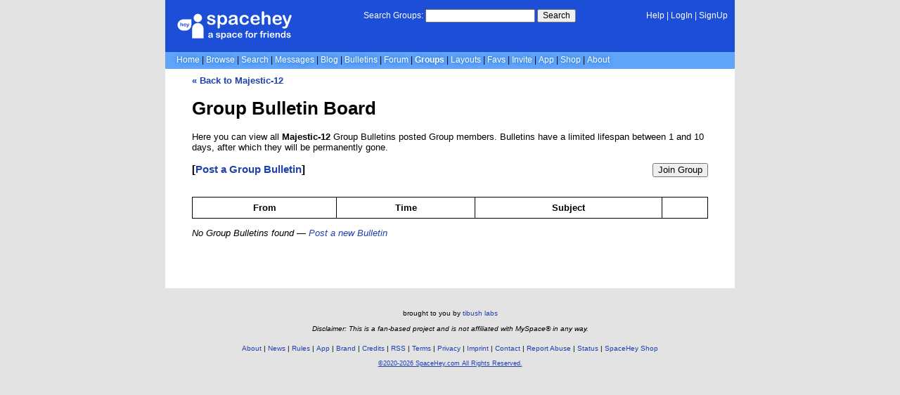

--- FILE ---
content_type: text/html; charset=UTF-8
request_url: https://groups.spacehey.com/bulletins?id=29816
body_size: 2536
content:
<!DOCTYPE html>
<html lang="en">

<head>
  <meta charset="utf-8">
  <meta name="viewport" content="width=device-width, initial-scale=1">
  <title>Majestic-12 Group Bulletin Board | SpaceHey</title>

  <link rel="preconnect" href="https://static.spacehey.net" crossorigin>
  <link rel="preconnect" href="https://cdn.spacehey.net" crossorigin>

  <script src="https://spacehey.com/js/script.js?c=a053af82d2bb2dcc81f8115cd4f99d3e5ecbd7570947c64f0d28c0e7acbb0fca" async></script>
  
  <link rel="stylesheet" href="https://spacehey.com/css/normalize.css">
  <link rel="stylesheet" href="https://spacehey.com/css/my.css?c=046e06aec02086610fcf5a73169cc5f09e6c38c7f1168b109eacaa97fa78dde5">

  <link rel="dns-prefetch" href="https://static.spacehey.net">
  <link rel="dns-prefetch" href="https://cdn.spacehey.net">

  <link rel="shortcut icon" type="image/x-icon" href="https://spacehey.com/favicon.ico?v=2">

  <meta name="title" content="Majestic-12 Group Bulletin Board | SpaceHey">
  <meta name="description" content="SpaceHey Groups are a place to meet like-minded people, share content and talk about the topics you care about.">

  <meta property="og:type" content="website">
  <meta property="og:title" content="Majestic-12 Group Bulletin Board | SpaceHey">
  <meta property="og:description" content="SpaceHey Groups are a place to meet like-minded people, share content and talk about the topics you care about.">
  <meta property="og:image" content="https://external-media.spacehey.net/media/200x200,sc,sxgf9E7ElVhTg_3WI49fqJxtGekZ2vGa66kDJM9IRjRk=/https://cdn.spacehey.net/grouppics/29816_d7e0c3f4eaf7ebcc3e9c42fc4e850c3b.png?expires=1769335628&token=e84d0f5c5c7c2933452f84afe5e707370f0562e0c441c483ff5c89ddb6198eac">
  <meta property="og:site_name" content="SpaceHey">

  <meta property="twitter:site" content="@spacehey">
  <meta property="twitter:card" content="summary">
  <meta property="twitter:title" content="Majestic-12 Group Bulletin Board | SpaceHey">
  <meta property="twitter:description" content="SpaceHey Groups are a place to meet like-minded people, share content and talk about the topics you care about.">
  <meta property="twitter:image" content="https://external-media.spacehey.net/media/200x200,sc,sxgf9E7ElVhTg_3WI49fqJxtGekZ2vGa66kDJM9IRjRk=/https://cdn.spacehey.net/grouppics/29816_d7e0c3f4eaf7ebcc3e9c42fc4e850c3b.png?expires=1769335628&token=e84d0f5c5c7c2933452f84afe5e707370f0562e0c441c483ff5c89ddb6198eac">
  
  <link rel="apple-touch-icon" sizes="180x180" href="https://spacehey.com/img/favicons/apple-touch-icon.png">
  <link rel="icon" type="image/png" sizes="32x32" href="https://spacehey.com/img/favicons/favicon-32x32.png">
  <link rel="icon" type="image/png" sizes="16x16" href="https://spacehey.com/img/favicons/favicon-16x16.png">
  <link rel="mask-icon" href="https://spacehey.com/img/favicons/safari-pinned-tab.svg" color="#1D4ED8">
  <link rel="manifest" href="https://spacehey.com/img/favicons/site.webmanifest">
  <meta name="apple-mobile-web-app-title" content="SpaceHey">
  <meta name="application-name" content="SpaceHey">
  <meta name="msapplication-TileColor" content="#1D4ED8">
  <meta name="msapplication-config" content="https://spacehey.com/img/favicons/browserconfig.xml">
  <meta name="theme-color" content="#1D4ED8">

  <link href="https://spacehey.com/opensearch.xml" rel="search" title="Search SpaceHey" type="application/opensearchdescription+xml">

  
</head>

<body data-base="https://spacehey.com">
  <!-- [spacehey.com] SpaceHey Server: webserver-2 -->
  
  <div class="container">
    <nav class="">
                  <div class="top">
        <div class="left">
          <a href="https://spacehey.com">
                        <img class="logo logo-fallback" src="https://static.spacehey.net/img/logo_optimized.svg" alt="SpaceHey" fetchpriority="high" style="aspect-ratio: 55/14;">
          </a>
                                                                </div>
        <div class="center">
                                    <form action="https://groups.spacehey.com/search" role="search">
                <label for="q">Search Groups:</label>
                <div class="search-wrapper">
                  <input id="q" type="text" name="q" autocomplete="off">
                </div>
                <button type="submit">Search</button>
              </form>
                              </div>
        <div class="right">
          <a href="https://spacehey.com/help" rel="help">Help</a> | <a href="https://spacehey.com/login">LogIn</a> | <a href="https://spacehey.com/signup">SignUp</a>                              </div>
      </div>
              <ul class="links">
                    <li class=""><a href="https://spacehey.com">Home</a></li>
          <li class=""><a href="https://spacehey.com/browse">Browse</a></li>
          <li class=""><a href="https://spacehey.com/search">Search</a></li>
          <li class=""><a href="https://im.spacehey.com">Messages</a></li>
          <li class=""><a href="https://blog.spacehey.com">Blog</a></li>
          <li class=""><a href="https://spacehey.com/bulletins">Bulletins</a></li>
          <li class=""><a href="https://forum.spacehey.com/">Forum</a></li>
          <li class="active"><a href="https://groups.spacehey.com">Groups</a></li>
          <li class=""><a href="https://layouts.spacehey.com">Layouts</a></li>
                    <li class=""><a href="https://spacehey.com/favorites">Favs</a></li>
          <li class=""><a href="https://spacehey.com/invite">Invite</a></li>
                    <li class=""><a href="https://spacehey.com/mobile" title="SpaceHey Mobile">App</a></li>
          <li><a href="https://shop.spacehey.com/">Shop</a></li>
          <li class=""><a href="https://spacehey.com/about">About</a></li>
                  </ul>
          </nav>
    <main>
<div class="groups-container">
  <h4>
    <a href="/group?id=29816">
      &laquo; Back to Majestic-12    </a>
  </h4>
  <h1>Group Bulletin Board</h1>
  <p>Here you can view all <b>Majestic-12</b> Group Bulletins posted Group members. Bulletins have a limited lifespan between 1 and 10 days, after which they will be permanently gone.</p>
  <h3>[<a href="https://spacehey.com/createbulletin?group=29816">Post a Group Bulletin</a>]</h3>
  <a href="/join?id=29816" class="rss-right"><button>Join Group</button></a>  <br>
  <table class="bulletin-table">
    <thead>
      <tr>
        <th scope="col">From</th>
        <th scope="col">Time</th>
        <th scope="col">Subject</th>
        <th scope="col"></th>
      </tr>
    </thead>
    <tbody>
          </tbody>
  </table>
  <p><i>No Group Bulletins found &mdash; <a href="https://spacehey.com/createbulletin?group=29816">Post a new Bulletin</a></i></p>  <div class="pagination">
      </div>
</div>

  </main>
  <footer>
    <p>
      brought to you by <a href="https://tibush.com/labs" target="_blank" rel="noopener">tibush labs</a>
          </p>
    <p>       <i>Disclaimer: This is a fan-based project and is not affiliated with MySpace&reg; in any way.</i>
    </p>
    <ul class="links">
            <li><a href="https://spacehey.com/about">About</a></li>
      <li><a href="https://spacehey.com/news">News</a></li>
      <li><a href="https://spacehey.com/rules">Rules</a></li>
      <li><a href="https://spacehey.com/mobile">App</a></li>
      <li><a href="https://spacehey.com/brand">Brand</a></li>
      <li><a href="https://spacehey.com/credits">Credits</a></li>
      <li><a href="https://rss.spacehey.com">RSS</a></li>
      <li><a href="https://spacehey.com/tos">Terms</a></li>
      <li><a href="https://spacehey.com/privacy">Privacy</a></li>
      <li><a href="https://spacehey.com/imprint">Imprint</a></li>
      <li><a href="mailto:support@spacehey.com?subject=SpaceHey.com">Contact</a></li>
      <li><a href="https://spacehey.com/report">Report Abuse</a></li>
      <li><a href="https://status.spacehey.com">Status</a></li>
      <li><a href="https://shop.spacehey.com/">SpaceHey Shop</a></li>
    </ul>
    <p class="copyright">
      <a href="https://spacehey.com/">&copy;2020-2026 SpaceHey.com All Rights Reserved.</a>
    </p>
  </footer>
  </div>

  <link rel="stylesheet" href="https://spacehey.com/css/important.css?c=994aafba76bf9205f4f293837ea21a3ecdfd1dbc4223ec4de3cac4e15c853257">
    </body>

  </html>